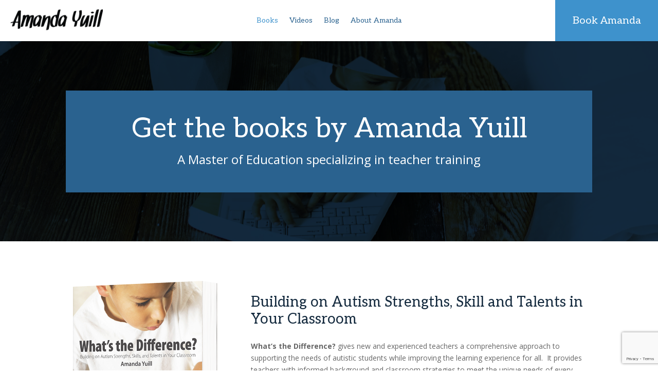

--- FILE ---
content_type: text/html; charset=utf-8
request_url: https://www.google.com/recaptcha/api2/anchor?ar=1&k=6Lexdf8gAAAAAOBZ53_5nLuv0a1Dl0wOI2NwlyxK&co=aHR0cHM6Ly9hbWFuZGF5dWlsbC5jb206NDQz&hl=en&v=PoyoqOPhxBO7pBk68S4YbpHZ&size=invisible&anchor-ms=20000&execute-ms=30000&cb=8jxlvaox42sh
body_size: 48700
content:
<!DOCTYPE HTML><html dir="ltr" lang="en"><head><meta http-equiv="Content-Type" content="text/html; charset=UTF-8">
<meta http-equiv="X-UA-Compatible" content="IE=edge">
<title>reCAPTCHA</title>
<style type="text/css">
/* cyrillic-ext */
@font-face {
  font-family: 'Roboto';
  font-style: normal;
  font-weight: 400;
  font-stretch: 100%;
  src: url(//fonts.gstatic.com/s/roboto/v48/KFO7CnqEu92Fr1ME7kSn66aGLdTylUAMa3GUBHMdazTgWw.woff2) format('woff2');
  unicode-range: U+0460-052F, U+1C80-1C8A, U+20B4, U+2DE0-2DFF, U+A640-A69F, U+FE2E-FE2F;
}
/* cyrillic */
@font-face {
  font-family: 'Roboto';
  font-style: normal;
  font-weight: 400;
  font-stretch: 100%;
  src: url(//fonts.gstatic.com/s/roboto/v48/KFO7CnqEu92Fr1ME7kSn66aGLdTylUAMa3iUBHMdazTgWw.woff2) format('woff2');
  unicode-range: U+0301, U+0400-045F, U+0490-0491, U+04B0-04B1, U+2116;
}
/* greek-ext */
@font-face {
  font-family: 'Roboto';
  font-style: normal;
  font-weight: 400;
  font-stretch: 100%;
  src: url(//fonts.gstatic.com/s/roboto/v48/KFO7CnqEu92Fr1ME7kSn66aGLdTylUAMa3CUBHMdazTgWw.woff2) format('woff2');
  unicode-range: U+1F00-1FFF;
}
/* greek */
@font-face {
  font-family: 'Roboto';
  font-style: normal;
  font-weight: 400;
  font-stretch: 100%;
  src: url(//fonts.gstatic.com/s/roboto/v48/KFO7CnqEu92Fr1ME7kSn66aGLdTylUAMa3-UBHMdazTgWw.woff2) format('woff2');
  unicode-range: U+0370-0377, U+037A-037F, U+0384-038A, U+038C, U+038E-03A1, U+03A3-03FF;
}
/* math */
@font-face {
  font-family: 'Roboto';
  font-style: normal;
  font-weight: 400;
  font-stretch: 100%;
  src: url(//fonts.gstatic.com/s/roboto/v48/KFO7CnqEu92Fr1ME7kSn66aGLdTylUAMawCUBHMdazTgWw.woff2) format('woff2');
  unicode-range: U+0302-0303, U+0305, U+0307-0308, U+0310, U+0312, U+0315, U+031A, U+0326-0327, U+032C, U+032F-0330, U+0332-0333, U+0338, U+033A, U+0346, U+034D, U+0391-03A1, U+03A3-03A9, U+03B1-03C9, U+03D1, U+03D5-03D6, U+03F0-03F1, U+03F4-03F5, U+2016-2017, U+2034-2038, U+203C, U+2040, U+2043, U+2047, U+2050, U+2057, U+205F, U+2070-2071, U+2074-208E, U+2090-209C, U+20D0-20DC, U+20E1, U+20E5-20EF, U+2100-2112, U+2114-2115, U+2117-2121, U+2123-214F, U+2190, U+2192, U+2194-21AE, U+21B0-21E5, U+21F1-21F2, U+21F4-2211, U+2213-2214, U+2216-22FF, U+2308-230B, U+2310, U+2319, U+231C-2321, U+2336-237A, U+237C, U+2395, U+239B-23B7, U+23D0, U+23DC-23E1, U+2474-2475, U+25AF, U+25B3, U+25B7, U+25BD, U+25C1, U+25CA, U+25CC, U+25FB, U+266D-266F, U+27C0-27FF, U+2900-2AFF, U+2B0E-2B11, U+2B30-2B4C, U+2BFE, U+3030, U+FF5B, U+FF5D, U+1D400-1D7FF, U+1EE00-1EEFF;
}
/* symbols */
@font-face {
  font-family: 'Roboto';
  font-style: normal;
  font-weight: 400;
  font-stretch: 100%;
  src: url(//fonts.gstatic.com/s/roboto/v48/KFO7CnqEu92Fr1ME7kSn66aGLdTylUAMaxKUBHMdazTgWw.woff2) format('woff2');
  unicode-range: U+0001-000C, U+000E-001F, U+007F-009F, U+20DD-20E0, U+20E2-20E4, U+2150-218F, U+2190, U+2192, U+2194-2199, U+21AF, U+21E6-21F0, U+21F3, U+2218-2219, U+2299, U+22C4-22C6, U+2300-243F, U+2440-244A, U+2460-24FF, U+25A0-27BF, U+2800-28FF, U+2921-2922, U+2981, U+29BF, U+29EB, U+2B00-2BFF, U+4DC0-4DFF, U+FFF9-FFFB, U+10140-1018E, U+10190-1019C, U+101A0, U+101D0-101FD, U+102E0-102FB, U+10E60-10E7E, U+1D2C0-1D2D3, U+1D2E0-1D37F, U+1F000-1F0FF, U+1F100-1F1AD, U+1F1E6-1F1FF, U+1F30D-1F30F, U+1F315, U+1F31C, U+1F31E, U+1F320-1F32C, U+1F336, U+1F378, U+1F37D, U+1F382, U+1F393-1F39F, U+1F3A7-1F3A8, U+1F3AC-1F3AF, U+1F3C2, U+1F3C4-1F3C6, U+1F3CA-1F3CE, U+1F3D4-1F3E0, U+1F3ED, U+1F3F1-1F3F3, U+1F3F5-1F3F7, U+1F408, U+1F415, U+1F41F, U+1F426, U+1F43F, U+1F441-1F442, U+1F444, U+1F446-1F449, U+1F44C-1F44E, U+1F453, U+1F46A, U+1F47D, U+1F4A3, U+1F4B0, U+1F4B3, U+1F4B9, U+1F4BB, U+1F4BF, U+1F4C8-1F4CB, U+1F4D6, U+1F4DA, U+1F4DF, U+1F4E3-1F4E6, U+1F4EA-1F4ED, U+1F4F7, U+1F4F9-1F4FB, U+1F4FD-1F4FE, U+1F503, U+1F507-1F50B, U+1F50D, U+1F512-1F513, U+1F53E-1F54A, U+1F54F-1F5FA, U+1F610, U+1F650-1F67F, U+1F687, U+1F68D, U+1F691, U+1F694, U+1F698, U+1F6AD, U+1F6B2, U+1F6B9-1F6BA, U+1F6BC, U+1F6C6-1F6CF, U+1F6D3-1F6D7, U+1F6E0-1F6EA, U+1F6F0-1F6F3, U+1F6F7-1F6FC, U+1F700-1F7FF, U+1F800-1F80B, U+1F810-1F847, U+1F850-1F859, U+1F860-1F887, U+1F890-1F8AD, U+1F8B0-1F8BB, U+1F8C0-1F8C1, U+1F900-1F90B, U+1F93B, U+1F946, U+1F984, U+1F996, U+1F9E9, U+1FA00-1FA6F, U+1FA70-1FA7C, U+1FA80-1FA89, U+1FA8F-1FAC6, U+1FACE-1FADC, U+1FADF-1FAE9, U+1FAF0-1FAF8, U+1FB00-1FBFF;
}
/* vietnamese */
@font-face {
  font-family: 'Roboto';
  font-style: normal;
  font-weight: 400;
  font-stretch: 100%;
  src: url(//fonts.gstatic.com/s/roboto/v48/KFO7CnqEu92Fr1ME7kSn66aGLdTylUAMa3OUBHMdazTgWw.woff2) format('woff2');
  unicode-range: U+0102-0103, U+0110-0111, U+0128-0129, U+0168-0169, U+01A0-01A1, U+01AF-01B0, U+0300-0301, U+0303-0304, U+0308-0309, U+0323, U+0329, U+1EA0-1EF9, U+20AB;
}
/* latin-ext */
@font-face {
  font-family: 'Roboto';
  font-style: normal;
  font-weight: 400;
  font-stretch: 100%;
  src: url(//fonts.gstatic.com/s/roboto/v48/KFO7CnqEu92Fr1ME7kSn66aGLdTylUAMa3KUBHMdazTgWw.woff2) format('woff2');
  unicode-range: U+0100-02BA, U+02BD-02C5, U+02C7-02CC, U+02CE-02D7, U+02DD-02FF, U+0304, U+0308, U+0329, U+1D00-1DBF, U+1E00-1E9F, U+1EF2-1EFF, U+2020, U+20A0-20AB, U+20AD-20C0, U+2113, U+2C60-2C7F, U+A720-A7FF;
}
/* latin */
@font-face {
  font-family: 'Roboto';
  font-style: normal;
  font-weight: 400;
  font-stretch: 100%;
  src: url(//fonts.gstatic.com/s/roboto/v48/KFO7CnqEu92Fr1ME7kSn66aGLdTylUAMa3yUBHMdazQ.woff2) format('woff2');
  unicode-range: U+0000-00FF, U+0131, U+0152-0153, U+02BB-02BC, U+02C6, U+02DA, U+02DC, U+0304, U+0308, U+0329, U+2000-206F, U+20AC, U+2122, U+2191, U+2193, U+2212, U+2215, U+FEFF, U+FFFD;
}
/* cyrillic-ext */
@font-face {
  font-family: 'Roboto';
  font-style: normal;
  font-weight: 500;
  font-stretch: 100%;
  src: url(//fonts.gstatic.com/s/roboto/v48/KFO7CnqEu92Fr1ME7kSn66aGLdTylUAMa3GUBHMdazTgWw.woff2) format('woff2');
  unicode-range: U+0460-052F, U+1C80-1C8A, U+20B4, U+2DE0-2DFF, U+A640-A69F, U+FE2E-FE2F;
}
/* cyrillic */
@font-face {
  font-family: 'Roboto';
  font-style: normal;
  font-weight: 500;
  font-stretch: 100%;
  src: url(//fonts.gstatic.com/s/roboto/v48/KFO7CnqEu92Fr1ME7kSn66aGLdTylUAMa3iUBHMdazTgWw.woff2) format('woff2');
  unicode-range: U+0301, U+0400-045F, U+0490-0491, U+04B0-04B1, U+2116;
}
/* greek-ext */
@font-face {
  font-family: 'Roboto';
  font-style: normal;
  font-weight: 500;
  font-stretch: 100%;
  src: url(//fonts.gstatic.com/s/roboto/v48/KFO7CnqEu92Fr1ME7kSn66aGLdTylUAMa3CUBHMdazTgWw.woff2) format('woff2');
  unicode-range: U+1F00-1FFF;
}
/* greek */
@font-face {
  font-family: 'Roboto';
  font-style: normal;
  font-weight: 500;
  font-stretch: 100%;
  src: url(//fonts.gstatic.com/s/roboto/v48/KFO7CnqEu92Fr1ME7kSn66aGLdTylUAMa3-UBHMdazTgWw.woff2) format('woff2');
  unicode-range: U+0370-0377, U+037A-037F, U+0384-038A, U+038C, U+038E-03A1, U+03A3-03FF;
}
/* math */
@font-face {
  font-family: 'Roboto';
  font-style: normal;
  font-weight: 500;
  font-stretch: 100%;
  src: url(//fonts.gstatic.com/s/roboto/v48/KFO7CnqEu92Fr1ME7kSn66aGLdTylUAMawCUBHMdazTgWw.woff2) format('woff2');
  unicode-range: U+0302-0303, U+0305, U+0307-0308, U+0310, U+0312, U+0315, U+031A, U+0326-0327, U+032C, U+032F-0330, U+0332-0333, U+0338, U+033A, U+0346, U+034D, U+0391-03A1, U+03A3-03A9, U+03B1-03C9, U+03D1, U+03D5-03D6, U+03F0-03F1, U+03F4-03F5, U+2016-2017, U+2034-2038, U+203C, U+2040, U+2043, U+2047, U+2050, U+2057, U+205F, U+2070-2071, U+2074-208E, U+2090-209C, U+20D0-20DC, U+20E1, U+20E5-20EF, U+2100-2112, U+2114-2115, U+2117-2121, U+2123-214F, U+2190, U+2192, U+2194-21AE, U+21B0-21E5, U+21F1-21F2, U+21F4-2211, U+2213-2214, U+2216-22FF, U+2308-230B, U+2310, U+2319, U+231C-2321, U+2336-237A, U+237C, U+2395, U+239B-23B7, U+23D0, U+23DC-23E1, U+2474-2475, U+25AF, U+25B3, U+25B7, U+25BD, U+25C1, U+25CA, U+25CC, U+25FB, U+266D-266F, U+27C0-27FF, U+2900-2AFF, U+2B0E-2B11, U+2B30-2B4C, U+2BFE, U+3030, U+FF5B, U+FF5D, U+1D400-1D7FF, U+1EE00-1EEFF;
}
/* symbols */
@font-face {
  font-family: 'Roboto';
  font-style: normal;
  font-weight: 500;
  font-stretch: 100%;
  src: url(//fonts.gstatic.com/s/roboto/v48/KFO7CnqEu92Fr1ME7kSn66aGLdTylUAMaxKUBHMdazTgWw.woff2) format('woff2');
  unicode-range: U+0001-000C, U+000E-001F, U+007F-009F, U+20DD-20E0, U+20E2-20E4, U+2150-218F, U+2190, U+2192, U+2194-2199, U+21AF, U+21E6-21F0, U+21F3, U+2218-2219, U+2299, U+22C4-22C6, U+2300-243F, U+2440-244A, U+2460-24FF, U+25A0-27BF, U+2800-28FF, U+2921-2922, U+2981, U+29BF, U+29EB, U+2B00-2BFF, U+4DC0-4DFF, U+FFF9-FFFB, U+10140-1018E, U+10190-1019C, U+101A0, U+101D0-101FD, U+102E0-102FB, U+10E60-10E7E, U+1D2C0-1D2D3, U+1D2E0-1D37F, U+1F000-1F0FF, U+1F100-1F1AD, U+1F1E6-1F1FF, U+1F30D-1F30F, U+1F315, U+1F31C, U+1F31E, U+1F320-1F32C, U+1F336, U+1F378, U+1F37D, U+1F382, U+1F393-1F39F, U+1F3A7-1F3A8, U+1F3AC-1F3AF, U+1F3C2, U+1F3C4-1F3C6, U+1F3CA-1F3CE, U+1F3D4-1F3E0, U+1F3ED, U+1F3F1-1F3F3, U+1F3F5-1F3F7, U+1F408, U+1F415, U+1F41F, U+1F426, U+1F43F, U+1F441-1F442, U+1F444, U+1F446-1F449, U+1F44C-1F44E, U+1F453, U+1F46A, U+1F47D, U+1F4A3, U+1F4B0, U+1F4B3, U+1F4B9, U+1F4BB, U+1F4BF, U+1F4C8-1F4CB, U+1F4D6, U+1F4DA, U+1F4DF, U+1F4E3-1F4E6, U+1F4EA-1F4ED, U+1F4F7, U+1F4F9-1F4FB, U+1F4FD-1F4FE, U+1F503, U+1F507-1F50B, U+1F50D, U+1F512-1F513, U+1F53E-1F54A, U+1F54F-1F5FA, U+1F610, U+1F650-1F67F, U+1F687, U+1F68D, U+1F691, U+1F694, U+1F698, U+1F6AD, U+1F6B2, U+1F6B9-1F6BA, U+1F6BC, U+1F6C6-1F6CF, U+1F6D3-1F6D7, U+1F6E0-1F6EA, U+1F6F0-1F6F3, U+1F6F7-1F6FC, U+1F700-1F7FF, U+1F800-1F80B, U+1F810-1F847, U+1F850-1F859, U+1F860-1F887, U+1F890-1F8AD, U+1F8B0-1F8BB, U+1F8C0-1F8C1, U+1F900-1F90B, U+1F93B, U+1F946, U+1F984, U+1F996, U+1F9E9, U+1FA00-1FA6F, U+1FA70-1FA7C, U+1FA80-1FA89, U+1FA8F-1FAC6, U+1FACE-1FADC, U+1FADF-1FAE9, U+1FAF0-1FAF8, U+1FB00-1FBFF;
}
/* vietnamese */
@font-face {
  font-family: 'Roboto';
  font-style: normal;
  font-weight: 500;
  font-stretch: 100%;
  src: url(//fonts.gstatic.com/s/roboto/v48/KFO7CnqEu92Fr1ME7kSn66aGLdTylUAMa3OUBHMdazTgWw.woff2) format('woff2');
  unicode-range: U+0102-0103, U+0110-0111, U+0128-0129, U+0168-0169, U+01A0-01A1, U+01AF-01B0, U+0300-0301, U+0303-0304, U+0308-0309, U+0323, U+0329, U+1EA0-1EF9, U+20AB;
}
/* latin-ext */
@font-face {
  font-family: 'Roboto';
  font-style: normal;
  font-weight: 500;
  font-stretch: 100%;
  src: url(//fonts.gstatic.com/s/roboto/v48/KFO7CnqEu92Fr1ME7kSn66aGLdTylUAMa3KUBHMdazTgWw.woff2) format('woff2');
  unicode-range: U+0100-02BA, U+02BD-02C5, U+02C7-02CC, U+02CE-02D7, U+02DD-02FF, U+0304, U+0308, U+0329, U+1D00-1DBF, U+1E00-1E9F, U+1EF2-1EFF, U+2020, U+20A0-20AB, U+20AD-20C0, U+2113, U+2C60-2C7F, U+A720-A7FF;
}
/* latin */
@font-face {
  font-family: 'Roboto';
  font-style: normal;
  font-weight: 500;
  font-stretch: 100%;
  src: url(//fonts.gstatic.com/s/roboto/v48/KFO7CnqEu92Fr1ME7kSn66aGLdTylUAMa3yUBHMdazQ.woff2) format('woff2');
  unicode-range: U+0000-00FF, U+0131, U+0152-0153, U+02BB-02BC, U+02C6, U+02DA, U+02DC, U+0304, U+0308, U+0329, U+2000-206F, U+20AC, U+2122, U+2191, U+2193, U+2212, U+2215, U+FEFF, U+FFFD;
}
/* cyrillic-ext */
@font-face {
  font-family: 'Roboto';
  font-style: normal;
  font-weight: 900;
  font-stretch: 100%;
  src: url(//fonts.gstatic.com/s/roboto/v48/KFO7CnqEu92Fr1ME7kSn66aGLdTylUAMa3GUBHMdazTgWw.woff2) format('woff2');
  unicode-range: U+0460-052F, U+1C80-1C8A, U+20B4, U+2DE0-2DFF, U+A640-A69F, U+FE2E-FE2F;
}
/* cyrillic */
@font-face {
  font-family: 'Roboto';
  font-style: normal;
  font-weight: 900;
  font-stretch: 100%;
  src: url(//fonts.gstatic.com/s/roboto/v48/KFO7CnqEu92Fr1ME7kSn66aGLdTylUAMa3iUBHMdazTgWw.woff2) format('woff2');
  unicode-range: U+0301, U+0400-045F, U+0490-0491, U+04B0-04B1, U+2116;
}
/* greek-ext */
@font-face {
  font-family: 'Roboto';
  font-style: normal;
  font-weight: 900;
  font-stretch: 100%;
  src: url(//fonts.gstatic.com/s/roboto/v48/KFO7CnqEu92Fr1ME7kSn66aGLdTylUAMa3CUBHMdazTgWw.woff2) format('woff2');
  unicode-range: U+1F00-1FFF;
}
/* greek */
@font-face {
  font-family: 'Roboto';
  font-style: normal;
  font-weight: 900;
  font-stretch: 100%;
  src: url(//fonts.gstatic.com/s/roboto/v48/KFO7CnqEu92Fr1ME7kSn66aGLdTylUAMa3-UBHMdazTgWw.woff2) format('woff2');
  unicode-range: U+0370-0377, U+037A-037F, U+0384-038A, U+038C, U+038E-03A1, U+03A3-03FF;
}
/* math */
@font-face {
  font-family: 'Roboto';
  font-style: normal;
  font-weight: 900;
  font-stretch: 100%;
  src: url(//fonts.gstatic.com/s/roboto/v48/KFO7CnqEu92Fr1ME7kSn66aGLdTylUAMawCUBHMdazTgWw.woff2) format('woff2');
  unicode-range: U+0302-0303, U+0305, U+0307-0308, U+0310, U+0312, U+0315, U+031A, U+0326-0327, U+032C, U+032F-0330, U+0332-0333, U+0338, U+033A, U+0346, U+034D, U+0391-03A1, U+03A3-03A9, U+03B1-03C9, U+03D1, U+03D5-03D6, U+03F0-03F1, U+03F4-03F5, U+2016-2017, U+2034-2038, U+203C, U+2040, U+2043, U+2047, U+2050, U+2057, U+205F, U+2070-2071, U+2074-208E, U+2090-209C, U+20D0-20DC, U+20E1, U+20E5-20EF, U+2100-2112, U+2114-2115, U+2117-2121, U+2123-214F, U+2190, U+2192, U+2194-21AE, U+21B0-21E5, U+21F1-21F2, U+21F4-2211, U+2213-2214, U+2216-22FF, U+2308-230B, U+2310, U+2319, U+231C-2321, U+2336-237A, U+237C, U+2395, U+239B-23B7, U+23D0, U+23DC-23E1, U+2474-2475, U+25AF, U+25B3, U+25B7, U+25BD, U+25C1, U+25CA, U+25CC, U+25FB, U+266D-266F, U+27C0-27FF, U+2900-2AFF, U+2B0E-2B11, U+2B30-2B4C, U+2BFE, U+3030, U+FF5B, U+FF5D, U+1D400-1D7FF, U+1EE00-1EEFF;
}
/* symbols */
@font-face {
  font-family: 'Roboto';
  font-style: normal;
  font-weight: 900;
  font-stretch: 100%;
  src: url(//fonts.gstatic.com/s/roboto/v48/KFO7CnqEu92Fr1ME7kSn66aGLdTylUAMaxKUBHMdazTgWw.woff2) format('woff2');
  unicode-range: U+0001-000C, U+000E-001F, U+007F-009F, U+20DD-20E0, U+20E2-20E4, U+2150-218F, U+2190, U+2192, U+2194-2199, U+21AF, U+21E6-21F0, U+21F3, U+2218-2219, U+2299, U+22C4-22C6, U+2300-243F, U+2440-244A, U+2460-24FF, U+25A0-27BF, U+2800-28FF, U+2921-2922, U+2981, U+29BF, U+29EB, U+2B00-2BFF, U+4DC0-4DFF, U+FFF9-FFFB, U+10140-1018E, U+10190-1019C, U+101A0, U+101D0-101FD, U+102E0-102FB, U+10E60-10E7E, U+1D2C0-1D2D3, U+1D2E0-1D37F, U+1F000-1F0FF, U+1F100-1F1AD, U+1F1E6-1F1FF, U+1F30D-1F30F, U+1F315, U+1F31C, U+1F31E, U+1F320-1F32C, U+1F336, U+1F378, U+1F37D, U+1F382, U+1F393-1F39F, U+1F3A7-1F3A8, U+1F3AC-1F3AF, U+1F3C2, U+1F3C4-1F3C6, U+1F3CA-1F3CE, U+1F3D4-1F3E0, U+1F3ED, U+1F3F1-1F3F3, U+1F3F5-1F3F7, U+1F408, U+1F415, U+1F41F, U+1F426, U+1F43F, U+1F441-1F442, U+1F444, U+1F446-1F449, U+1F44C-1F44E, U+1F453, U+1F46A, U+1F47D, U+1F4A3, U+1F4B0, U+1F4B3, U+1F4B9, U+1F4BB, U+1F4BF, U+1F4C8-1F4CB, U+1F4D6, U+1F4DA, U+1F4DF, U+1F4E3-1F4E6, U+1F4EA-1F4ED, U+1F4F7, U+1F4F9-1F4FB, U+1F4FD-1F4FE, U+1F503, U+1F507-1F50B, U+1F50D, U+1F512-1F513, U+1F53E-1F54A, U+1F54F-1F5FA, U+1F610, U+1F650-1F67F, U+1F687, U+1F68D, U+1F691, U+1F694, U+1F698, U+1F6AD, U+1F6B2, U+1F6B9-1F6BA, U+1F6BC, U+1F6C6-1F6CF, U+1F6D3-1F6D7, U+1F6E0-1F6EA, U+1F6F0-1F6F3, U+1F6F7-1F6FC, U+1F700-1F7FF, U+1F800-1F80B, U+1F810-1F847, U+1F850-1F859, U+1F860-1F887, U+1F890-1F8AD, U+1F8B0-1F8BB, U+1F8C0-1F8C1, U+1F900-1F90B, U+1F93B, U+1F946, U+1F984, U+1F996, U+1F9E9, U+1FA00-1FA6F, U+1FA70-1FA7C, U+1FA80-1FA89, U+1FA8F-1FAC6, U+1FACE-1FADC, U+1FADF-1FAE9, U+1FAF0-1FAF8, U+1FB00-1FBFF;
}
/* vietnamese */
@font-face {
  font-family: 'Roboto';
  font-style: normal;
  font-weight: 900;
  font-stretch: 100%;
  src: url(//fonts.gstatic.com/s/roboto/v48/KFO7CnqEu92Fr1ME7kSn66aGLdTylUAMa3OUBHMdazTgWw.woff2) format('woff2');
  unicode-range: U+0102-0103, U+0110-0111, U+0128-0129, U+0168-0169, U+01A0-01A1, U+01AF-01B0, U+0300-0301, U+0303-0304, U+0308-0309, U+0323, U+0329, U+1EA0-1EF9, U+20AB;
}
/* latin-ext */
@font-face {
  font-family: 'Roboto';
  font-style: normal;
  font-weight: 900;
  font-stretch: 100%;
  src: url(//fonts.gstatic.com/s/roboto/v48/KFO7CnqEu92Fr1ME7kSn66aGLdTylUAMa3KUBHMdazTgWw.woff2) format('woff2');
  unicode-range: U+0100-02BA, U+02BD-02C5, U+02C7-02CC, U+02CE-02D7, U+02DD-02FF, U+0304, U+0308, U+0329, U+1D00-1DBF, U+1E00-1E9F, U+1EF2-1EFF, U+2020, U+20A0-20AB, U+20AD-20C0, U+2113, U+2C60-2C7F, U+A720-A7FF;
}
/* latin */
@font-face {
  font-family: 'Roboto';
  font-style: normal;
  font-weight: 900;
  font-stretch: 100%;
  src: url(//fonts.gstatic.com/s/roboto/v48/KFO7CnqEu92Fr1ME7kSn66aGLdTylUAMa3yUBHMdazQ.woff2) format('woff2');
  unicode-range: U+0000-00FF, U+0131, U+0152-0153, U+02BB-02BC, U+02C6, U+02DA, U+02DC, U+0304, U+0308, U+0329, U+2000-206F, U+20AC, U+2122, U+2191, U+2193, U+2212, U+2215, U+FEFF, U+FFFD;
}

</style>
<link rel="stylesheet" type="text/css" href="https://www.gstatic.com/recaptcha/releases/PoyoqOPhxBO7pBk68S4YbpHZ/styles__ltr.css">
<script nonce="5tJd_R0PPFiJaSGZLnDfoA" type="text/javascript">window['__recaptcha_api'] = 'https://www.google.com/recaptcha/api2/';</script>
<script type="text/javascript" src="https://www.gstatic.com/recaptcha/releases/PoyoqOPhxBO7pBk68S4YbpHZ/recaptcha__en.js" nonce="5tJd_R0PPFiJaSGZLnDfoA">
      
    </script></head>
<body><div id="rc-anchor-alert" class="rc-anchor-alert"></div>
<input type="hidden" id="recaptcha-token" value="[base64]">
<script type="text/javascript" nonce="5tJd_R0PPFiJaSGZLnDfoA">
      recaptcha.anchor.Main.init("[\x22ainput\x22,[\x22bgdata\x22,\x22\x22,\[base64]/[base64]/MjU1Ong/[base64]/[base64]/[base64]/[base64]/[base64]/[base64]/[base64]/[base64]/[base64]/[base64]/[base64]/[base64]/[base64]/[base64]/[base64]\\u003d\x22,\[base64]\\u003d\\u003d\x22,\x22wq/DgXLDnVbDoD/DmcKxLHPDpTDCjzTDuxZbwq14wrxCwqDDmAIjwrjCsUBBw6vDtS3Ct1fClCTDqsKCw4wKw4zDssKHHzjCvnrDpyNaAlzDpsOBwrjCncO+B8KNw4w5wobDiRs5w4HCtEldfMKGw4zChsK6FMKqwowuwozDt8OLWMKVwonCoi/[base64]/Diw/[base64]/DjsKaAVQGw6REw65fYcOveRLDhcKZejXDpsOhE3DClz3DjMKvCMOpZkQHwqzCnlo6w4gAwqEQwrLCpjLDlMKSBMK/w4kuSiIfIcOlW8KlHGrCtHBDw60EbF5Xw6zCucKOYEDCrlDCqcKAD3DDusOtZil8A8KSw6rCgiRTw73DqsKbw47Ch2s1W8ObYQ0TUCkZw7IjbUZTUsK8w59GMlx+XHfDscK9w7/CoMKMw7t0RxY+woDCrDTChhXDisOFwrw3KcORAXpRw7lAMMK1woY+FsOAw7k+wr3DmmjCgsOWIsO2T8KXL8KMYcKTeMOGwqw+OybDk3rDlBYSwpZXwqYnLXE6DMKLNcOfCcOAS8OYdsOGwovCtU/Ct8KbwqMMXMOXHsKLwpAAOsKLSsO8wpnDqRMdwqUAQRvDp8KQacObAsO9wqB/w4XCt8O1Gwhed8KoF8ObdsKpLBB0O8Kxw7bCjzbDsMO8wrt1EcKhNX0kdMOGwp7CnMO2QsOzw6EBB8O+w5wccHzDoVLDmsOzwrhxTMKJw4MrHyRPwroxL8OeBcOmw44rfcK4Ew4Rwp/ChcKWwqR6w7zDgcKqCEbCgjfCnEEoCMK3w48swq3Cm30UeE8ZDk55wqsXIG58AsObFX8mHEfCmsK9F8KEwrXDqcOcw7PCjzAOGsKgwqTDsytfM8OOw5V3LHfDihViTFgcw4/DusONwpTDkRPDvwZ4IsKlQEkAwqzDhWJJwpTDpSbCrHlGwoHCrTAgORbDkExLwpvDrUrCn8K8wrZ/VsKHwrhcOj7DkQrDlXdvBcKKw7kbccOSLjc4PABIES/CtWdENMO8OMOfwpQgK0QhwrUZwqLCmXYGWcOFdsO3SgfDmxl4YsOzw77CssObH8OGw79uw6bDgw00MEUlV8OeE3TCgcOIw6wZN8Kjwq0ZC3gmw4HDncOhwqrDmcKYPMKEw6wHCMKOwonDgxXCo8OYC8K/w74Fw6nDpBMJSzzCqMK1GFJdAcO3CjZXJ0rDljHDncOpw6vDgzI+FhEVMQ/CvsONcMKeOGQtwo84AsO3w5xGMcOJKsOEwrNENFdCwr/[base64]/Cqm46bWIFa1wyA1MXMBTDlxcIW8KPwrpVw7LDpMOHDsOlw4oew6ZlLkXCkMOfwrp0Gg/DoAFQwpjDo8KrFcOYw45XNMKPwovDkMO/[base64]/Cg0PDnynDqDY3egvDv8OmwpUpDsKfw7xwDsOhb8Okw5YUX0DClgLCuWHDh0jDhMOzPSXDpAYxw43DphzCrcO3LFR7w7rCl8OJw4Utw4BYBFB1WiRdBcK5w5ptwqk9w6XDuwJKw6Arw6RPwr4/wrXCjcKxC8OJM2JmLcKNwqB9G8Oow47CiMKjw7VSDsOAw59PAndwasONXGzCqcK1woNLw5R2w43Di8ORLMK4YGPDn8OrwpgyFMORSQRAGcKRZlcPJkJOSsKcTnzCoRHDgyVUFBrCj3gvwq5bwqM0w7LCn8KEwqnCr8KIS8K2EFPDmX/DsiUqB8KGcMO1SWs6w63Dogp2f8KPw7VFwoE0woNtwrMRw53DvcOeM8KpS8KnfDEawqtnw48Sw7rDkSt/F27DhAVpOlccw5RMCzkJwqNVRyzDkMKNKgU+DmAbw5TCoDZuUcKLw60Iw7rCtsOfHRRKwpXDqjxVw5UZAkjCvG9rEsOnw71owqDCnMOSTcO8PQLDoG9QwqjCtMKZT0dGw5/CrkMWw5bCvHfDssK4wqw8C8KkwoROYMOGDB/CsDVWwrYTwqZKwoDDkQTDjsKFe17DrwvDqgrDlBbDn1hKwoRmWXzCmD/[base64]/CncOfw4oEw5LCl8OpJAPDo2Zyw5obCMKdOWDCuComRzfDpsKAWw97w7gyw4UiwpAPwpdiQ8KrCsKcw48cwpF5UcKhb8O+wrk+w5fDgnxVwqxSwr/DmcKXwrrCukxmworChcO/[base64]/wplgVcOdQVvCj8OoeWFaLsO/[base64]/DjMKlBcOHOhokwoZ3w4ZGw7/Ds8KZw65MFsO5MWM7M8OOw5ERw7M/TC5aw5MdcsO7w58twr7ClcKww446woLCqMONYcOWbMKUXMK5w57Dr8KGw6M2Rw8rTWAhCsKEw7jDs8KmwrDChcOywohIw6g4amctYmnCtxkjwpgJAcK2w4LCgQ3DjcOHVQPChMO0wpPCl8Khf8Ozw6LDo8O3w6vCr07CjTwXwoLCk8O0wp48w7wvw6/ChsKyw7YYaMK+P8O+Q8Ojw4PDo31ZZhsnwrTCqiUDw4HCq8OYw4Q/K8Onw4QOw5bCvMOvw4VUwqgcawpdAMOUw5pZwpM4YFfDtsOeewIww60eNkjCjcKbw41KZcOcwqzDlXEbwphXw7PClG/Cq2Z/w6TDrQY+KhhyR1wzQsKBwoAywpkJccOfwoAOw5hqUg3DgcKmw7dhw75dC8O5w63CgyYpwpvDpHrDpg1gPFUZw4siY8KPJsKWw5Vaw7ECbcKRw6vCrEXCoiDCsMORw6LCucOjal/DvgTCkQ5KwokXw4BGFAocwq7DuMKzNXFuX8Oow6R3aiMmwpp2BAzCr0R1YcOFwoUNwqZAO8OEWsKoFD85w5TCkSwPDAUZbMOlw4E/WcKfw77ClHQLwozChsO5w7J3w6pqw4zCr8K6wqLDjcO3TX3CpsOJw5Rrw6BfwoZEw7IAccKKNsO3wogLwpI+Ai/DnVHCkMK/FcONYRAuwo46WMKcTDnCrB0NZsObfcO3XsKBesOUwpjDusOcw6LDkMKkOsKNaMOLw4/CsXc9wqnDlhbDqMKwEmfCqXw+HsKidMOHwrnCpwQqSMKwMsOHwrh/[base64]/wq4Aw7YGDwt6AAgubUxMwp1Fwr3CuMOBwq3DognCicK+w6/DviZGw5x0w6FIw7/Drh7DgMKMw57CnMOvw4/[base64]/[base64]/[base64]/[base64]/N1LCpxPDm8OZw4JkwoUnA8KOwrHCpcKDwpgEw4ACw5gCwq8nwrt6B8KjHcKpF8KNY8K2w5doIsOie8KIwpDDkyPDj8ORJ1jDssO1woYjw5hFBBkPcTnDmzhFwpvCqcKRY2MUw5TChwvDsHpMLMKLWEp6WSECE8KPYVVKZ8OaMsO3Hl/ChcO5c2XDisKfwpJTd2HDp8K/wpDDtUjDqUvCpHdew5vCj8KqN8OnXsKieFjDpcOQYMOBwqTCnRLChS5FwrzCqMKrw4vChl7CnQfDhcOVKMKcBFVNNsKJw7vDpsKewoQHw6LDh8KhfsOHwq03w5xCSCHDrcKJw4cmFQM2wp56HQLCt2TCihvCmxt6wqcVXMKNwp/[base64]/wozClcK9dsKSw47CncKBAHwnEFNVMsOpZ3bDosKtCELCojcafMKow6vDg8Kfw74SSMK6KcOBwpMqw51gfDLCocOAw6jCrsKKQAsFw4UIw5/CqsKUdMKGCsOrasKdGcKbMiU3wrowQl04FBXCpUN7wozDhCZUw71vPhBPR8OAKMKJwpgvI8K+KCAgw7EJdsO2w6UJXsOww5thw6okIA7Dj8O5wrhdGcKjwrBTf8OVYxnChk/DoE/DhAbCpg/CvCJ/YsKmKcO/w5MnehAmBMOnwpTCiSVoRcK3w7o3M8KJF8KAw40JwpYLwpErw4XDg2HCo8OyRsKNSMO3HgHDjcKrwr92AWLDgi1dw4NWw6zDinEdw6QiQEsfckPCkDUoIcKRJsKQw4N1UcOHw7nCncOIwqgCES7CnsK2w7rDksOuWcKIQSBjNCkCwrkEwr0Bw7Rmwr7CuD/CpsKNw5EqwqR2KcOWLA/CkgxKwrjCoMO6wo/CgwTCjUcAXMKcUsKkGMOPR8KeLU/CrU0hZzEsWV3DiBl+wq/ClMKuacKpw7AoTsOEN8K5IcK2fHhmSRF7FwLCs08dwpFfw53DrGMob8Kzw5/DlsOfO8KRw4wRKG8NEcOPwqrCmAjDmAnCjcO0SWpVwpw/wrNFWcKwfBrCmMOww5PDgjLCg3wnw5LDiGDClhfCoT9nwonDncOew7g+w48DQ8KyFnvDqMKYIMOvw47DshM9w5zCvcKHHGo5BcOTZ205QcKefXPDmsOOw4LDsnkTBiokwpnCiMKYw6QzwpbChFPDt3Z+w7PCpTldwrUGVTgqcU3Dk8K/w4jCpMKJw703PHbCgg1rwrp0JMKga8KdwrLCnhkLcR/CmmHDtXEYw6cvw5PDgCtlV2t0HcKxw79cw6B5wq4Ww5XCuRzCuhbCoMK6wqvDqkMlNMOOwprDuxN7dMOIw6bDoMKwwq7DrjjCmWdmC8O+IcKkE8Kzw7XDqcKPDgEowprCj8Ome2hwacKeIg7CnmcLwp15XlY2ZcOsaR/DoEPCl8OYE8OaQyvClVw1TMKPfcKLw6HCu1hvXcOxwp3CrMO6w5zDvCAJwrhAbMKLw7YoXWzDnzMOAnBcwp0/woofOsOfNGEBZsK7c1LDrwsQTMOjw5Z2w5bCssOnaMKuw6LDvMKiwrY3PRjCp8OYwoDCg3vCsFQ6wpEww4tQw7TDjn/Ci8O8EcKbwrEEMMOoVsO5wotmHsKBw6ZBw7jCj8K+w5TConPCkl5ZLcOxwroafgnCrMKrG8K2BMODT2wyLlbChcO2fBQWT8KIY8Olw4IsE3/Dp3UVKiFywot9w488RMKgUsOGw63DiTLCh1hUBF7DoxrDjMKoAMKpOjlAw68ZT2LCrFZhw5oow7/DqsOrLG7DrRLDt8OeWcOPd8O4w65qacOWJ8OyRG/DqnRoDcOEw4zCoCAXwpbDpMOyfMKeaMKuJ31cw5F5w4Nyw44OIyEnVknCoQjCksOpAAM6w4jCrcOAwoXCnQx6w50qwq/[base64]/wrpawowiw4B4QjHCjwzDg1QAbMKTXsKoZsKkw7vDuAh4w7pPSzzCtzY5w4cmIgzDq8KHwqDDg8ODwqLDjSYew7/[base64]/CsGjDkG0zDSzDj8OOwrxQH8OPExbCg8OgCX92wrvDucKYwoPDqU3DpS15w68od8K9GcKIYzkPwqfCjy7DgcOHAlTDtGFjwprDusKswqAMPsOEVXnCi8KoZU3CrC1IfsO/[base64]/wp/DrjvCp8KJwpQzKDHDgitjwq4DB8OGw7lbwpdvNRHDrsODD8KswrtdYWg6w7bCi8KUAzTCgcKnw7TDuVXDjsKCKkcTwotkw482RsOqwoIGUkfCj0VOw5kMbcOCV0zCuTPClj/CqnJkGsOtE8KFS8K2PMOeMsKCw6gnOShtHSHDuMOSSA7DoMOAw7TDnxLDh8OOw71hSC3DqHPCp39/woEoWMKhXsOowpV+SkYTHMKRwpxEf8Otcx3Djg/DnDceCz8SbMKXwqdeXcOuwr0Nwrg2w6DCsHMqwpt3RUDCksOresO4OizDhxVVKkDDm1fCpsOTDMOOHyBXbnXDgsK4wr7CtCrDhCM1wqjCrn/ClcKdw7DDlcO5GMODw6XDp8KnQhU6FMKbw6fDk05aw47DpGPDjcKxIV/DtmBsWWcVw4vCnn3CtcKTwp/DvFt3wocHw5R0wqgyaVrDjxPDo8KZw4/DqsOwYcKkRn1bYSnDjMOJHg3Dg14NwpzDsSpNw5gEQHFOZQFXwpPCn8KMHysnwqrCjGRkw5sPwobClsOCeC3Ds8K3wp3Ci13DrhZCw6/CuMOCD8KfwrnCgsOTw6hwwrd8C8OJLMKuIMO3wq/Cv8Kww5/DrRXCrg7DtMKuE8KDw4zCqMKJfsO5wr5ham3CnFHDokhZwpHCljxlwojDiMO5McOeW8OTMS3DlVnDjcO6EMO5w5JCw4TDt8OIwrjDiRZrKcOiIkLCmE3Ckl/Dm1vDpHQFwq4dHcKQw5XDhMKywpdtZlLCv2JGNFPDiMOcfsOYUnFYw7MoB8O5acOvwpfCnsO7Jg/DlsK9wqvDsCglwpHCisOENMOgXcOFOBzCq8O2S8OzUgQfw4szwrDCmcOZGMOENMOlwqDCvQPCpwwHw7TDvkbDtwVKwr/CpxIkwqVXGk01w7wdw4duDmbCgBTDpcK6w47ClTjCrMO7bcK2GGZDT8KAI8OZw6LDo0HCi8OUHcK7PSfCrcOlwoDDr8OrIR3Ck8OHd8KdwqIfwpXDt8ObwoPDv8OHURfCu1fCjsKbwqg0woTCl8OrAG8ADisVwq/[base64]/Cj33CiMOuBnjCplrDq8OpS8KvC8KEwoDCjHoLw40DwrsCI8KRwpJWwpDDv0rDiMKtClrCtwYuaMOtD1zDoBA+SENAGMKDwr3CnMK6w5ZiAQTCucKCamVCw44eFX/DuH7CkMKhHsK7WsKxasKXw5/[base64]/c3DCrT9AdcOKTUDDh8KHQMO3wr4yBlfDv8K0eXLCn8O5WHtAJMONMsObR8K+w53DvcKSw6Y1bsOiOcOmw74dHU/DncKsW3zCiy8WwqM8w7NIOCfCnE9SwqANTDPCrzvCj8OhwooUwqJXXcKnFsK5DMOwUsOzw6fDh8OFw7/ClEwYw70gBFFIYgtNXMK7HMKBdMKhBcO3dhhdwrNFwoLDt8K1FcOCVMOxwrF8DsOwwocrw6jCrsOkwptKw6EIwqnDnzkgRy/DgcOPd8KrwpvDnsK6G8KDVcOuB33DtsKbw5XCjCp0wpHDsMOtO8ObwokGB8Oxwo7CmwZGIX0Pwqp5b0DDnllMw53ClcKuwrA2woLDsMOswqHCt8KGMEzDl3DCtg/CmsK8w5R+NcKqcsKtw7RXYhXDmXDCr3Zrwo5xPGXCgsKkw4TCqDU9N35awoRdw70lwpdIZyzDhhvCpml1wpMjw6wEw7F/w67Dhl7DsMKIw6DDlsKFdzQ8w77DkCDDiMKPwqHCnzfCvQ8GU3kKw5PDtRHDlypgN8K2X8Oyw7I4GsOlw5LCrsKfFcOoCgVdGQAMSsKnc8K5wq1mE23CuMO6wq8OESRAw64HUBLCrE/DjFcRw4vDncKSPHvCiGQFXsOoIcO/w7vDlhcbw6pLw4nCsxk7K8OUwoXDnMKIw47DmcKTwolTBMOpwos3wqPDpRpYYR4ULMKOw4rDiMKTwqPDgcOEcW5bX1hoEsK7wrt2w7JaworDlcO5w7/CoWRYw5xLwpjDqsOiw6XCvcKddEg9w5UMFTxjwrfDvQk4wrhOwr/CgsOuwrpzYERyOcK9w5x7w5xLQTN9JcOpw6ghPGciYj7Cu0DDtV0Lw7zCjGvDpcOPAztsbsKYw7jDqw/ClVk9NwvCksKxwrEmwpVsF8KAwoHDrsK7wqTDh8OGwpLCocO+OcO9woXDhivCrsKsw6ABZsKWeEpawrvDjcKtw6jCoB7DnEFaw73DtntEw6dIw4LCs8O9KSHCscOHw5B6wprCmWcpfhHCmE/Du8K3w7nCi8K2DsKqw5ZFNsOlwrHCpMOcRz3DiHbCr05/[base64]/wo5DwqhdHmbDvU4Ew7/CnFfCm8KWecKywqkTwrXCg8OARMOUecO9wplcehbCtENcf8KEccOYGcO5wpYlAlbCsMO8ZcKIw5/[base64]/BkkoJFBLGV/Dlng/[base64]/[base64]/Dp8KHT1PDscKSwqbDpUfCu2bDgFfCvSBswpbCl8Kiw5jDsDAPCmhawoF3YcKFwpkMwq/DvwnDjxHDq31GUj3ChcKKw4vDscODfwLDoy3CtlXDpQ7Ck8KKZsKMJ8Ouwq5uK8KFwopQb8KywqQXTsOuw4BEJnp3UFjCrsOjMRzCjmPDi3DDgx/DnFlsbcKkeAsfw6HDv8KowotCw6tSHMOWBC/DtQLDi8Kww5BDYkfDnsOuwpQ9ccObwqPCtcKzTMOrw5bCr0wcwofDrkB9OcOtwoTCmMOMJMOMB8O7w7MqV8Kpw59bXsOCwrPDmDXCgMOcOFnCvcKvUcO+LsKGworDssOPXBrDjsONwqXCg8OyWcK9wq3DksOiw5ZGwpwnCx4Uw4N2dVo3Aj7DgX/DisOxHMKEIcOHw5QPAsOkFcKTw48kwojCusKDw53DgSbDqMOgW8KKYy5JeDzDksOKHMOMw5LDuMKvwq5Uwq/DuTYcJU/Clw4wQ3wkYEwDw5JiCsOcwodgVV/[base64]/wrzDpsO9wqlFHkzDssOYCm/Dny5kI14SGsKjGsKyWMKSw5LCsx7DssOCw5HDlkMaCwZ8w7zDvcKwNcOtasKbw7k9w5fCl8K4J8KLwrcNwpjDhC0dHXpYw7XDrV4JLsO3w74mw5rDmMO0UDsBJsO1GTjCkmXDvMOwKMKmEBnCu8Ozw6/DiBXClsKecAUKw61xTzfCn2QFw7xeeMKVwoxJVMOLQQnDilcCw7l5w4/[base64]/DvyjCtml9w5YQM8OIOSDCgsOQwqPDrcOxRsKyV8KQSEwAw7EiwoYuDcOpw63Dvm3DrgRCL8OAIMK6w7XCk8K+wo7Du8Okw5nCk8OcVsO0eBEYEMKBLU/Dp8O1w60SRR8UKGXCm8Orw4zDjTcew759w6VRUDTCksK0wozCu8K2wqRNGMOdwqzDjlPDnMKwXRIpwoXDgEIlGsOVw4Ytw7EwecKJawtobFVqw6Zpw5jCkVkFwo3CkcObLTzDncKow6fCo8OUwojCjsOowo18woQCw6LDonQCwqDDmX9Aw7TCk8Khw7FGw5zCjhglwq/[base64]/fcKrcsKqH1bDk3BaKsO/[base64]/[base64]/CrMOZw5AlSC5wwo9MI8KUQ8OODGwzaALCsFTDmcKdAsOOc8KKdFjDlMKva8OdMVjCkTjDgMK2A8OCw6fDjBcxFUY5wrrCjMK8w5DDq8Ogw6DCs8KAeQ1Uw6zDhFTDrcOjw6knYU3DvsOscC44wr7DlsKUwpsBw53Csm4ww60ow7RsMmzClyM8w7/Ch8KsBcKFwpNyPgIzHjHCoMK1KHvClMOpEHZVwpbCrV5ww6HDosOmccOXw5PCgcKqTyMKD8Osw7gXe8OQZHMkPsOMw5TCpsOtw4nCs8KEHcKcwqIoP8Kgwr/ChxfDjcOWZ2nCgSIBwqJywpfDrcO8woRaemXDucOzEgl8FnhtwrjCn1Qww4PDssK8CcOHGV8qw5YyCsKuw5XDhcODwpnCnMONW3B6ABdjK08Ywr/DrXhDesOJwpkDwoFCPcKDFsKMKcKJw6TDksO9AsOdwqLCl8K+w4gRw48aw4o4UMKpYiZMwrjDisOqw7bCnsOAwp3CoU/CoG/DssOgwpNjwrDCu8KzT8KcwoZVT8O/w7DCvTsWI8KnwqgOw4wBwqHDvsKvwrhoEsKFTMKkwq/DtD3CrEXDvlZbfQcMGnTCmsK0OMOaKmRoFnfDiGlRHToCw78ZIE/DqAwDJg3CqS59wrpzwopnBsOGesONwrzDo8OrQcOlw6M7SRkcacOOwpTDvsOxwpV6w4ovw4vDrcKoWMOHw4QDTsKFwrEPw6/CvMOXw79aHsK4E8O/dMK5w7t3w4xEw6lGw7TCjyM4w6nCgcKnwqxDA8KBcxHCl8KpDDrCkGLCjsOQw5rCvQMXw4TCp8OHZMO2aMO4wqYMQSBbw5XDksOmwr0Ma1HDrMOTwpPCmzs+w7/Dr8OdDFPDs8OfLD/CucKTFmfCs3E3wrvCtTjDqWROw4dHTcKge3law4bDmcKhw7HDpsOKw7XDgEh3G8Oew7nCtsKbD2p7w7XDqHtLw77DvFdSw7vDkMOAFkTDrWzClsK1J0Rrw5jCrcOFw4ABwq/[base64]/[base64]/IMKPwqTDgsKNwpFhw71Lw4DDtsKYwoDCuMKQOsKpw4zDgcO2woYLbi3DjsKpw67CuMO0AU7DjMOwwrXDs8KPJQ3DgxwDwqlVOsKxwrnDkQJzw6s+UMK8f2A9QXdlw5fDnUI3FsKXa8KcBGk9UH9uN8OGwrDCp8K+cMOWNC1oGF/CiQotXxLCh8KcwonChWbDuHzDuMOWwrbCgSPDn1jCgsOcFcKcEsKrwqrCjcOqHcK+ZcOiw5vCsWnCo0PCnH8Yw43ClsOyAQhewrHDkjMuw5E0w5cxw7pUCCoTwoUhw6tSfgRgdk/DpUrDi8OTeCNtwq4FQAHCu3EhQ8KqPcO0w7rCigfCksKWwqrCr8OTecO8RAXCkAtew6/ChmnDnMOdw401wonDosKbFhzDsTIawrfDrgZEXhfDsMOGw50fw5/DuBtAPsK/w4BrwqnDtMK6w77Dr2MLw5jCj8KlwqNywqJxA8O4wq7CpsKqIcOzC8KzwqHCq8Knw7NDw7nDicKHw4p0RsK2eMOdFsOHw6nCsVPCkcOLMT3DnEnClmM3woXCjsKIJcO3wq0fwpU0MHYUwpJKMcKDwpMxO2x0wpkiwpTCkGTCkcK0SXocw7/CgQxEH8O+wr/DlMOSwpTCkF7DkMOCcSp2w6rDi0BfZMOEwrlDworDo8Oxw6N6w4FZwp3CrUx8bTDDiMONOxVUw4/Cj8KcBQRUwp7CrzXCpSAdKDvDq1EnOAnCukbChjgOB23CkMK+w4TCnBfClWwOAMKkw6w0E8KGwoIsw5/Dg8OnNhICwoHCrFvCmiLDh2nDlSd2ScKXGMO4wq0Cw6DDoRN6wojDt8KLwpzCnm/CuipkIAjChMOaw44GMW1JCMKbw4jDijXDlhwLYQrDssKHw43CqMOnQ8OUw5rCoCgwwoJ/[base64]/QV/[base64]/DmsKFXV/DuSvDiHrDhWTCvcKXMMOdMxXDjsKaBcKPw4NdEyLDoF/DpwDDtgMdwqvCkCwfwq/[base64]/[base64]/DiQ7CpMObw585w7DCocKqwozChHjDusKXwqDDtMOswq8mVzjCg0nDijhaDnLDqm0kw7MAwpbCnELClxnCq8O0w57DvAdxw43DosKpwrdhGcKuwq9ebFbDhk15Y8OCw5sjw4TCgcO9wo/DpcOuGQjDhMKEwonCqRnDhMKxJ8KZw6jCrsKHw5nCjzQAHcKcVXZ4w4IBwrN8wq4Rw5x4w5nDph82O8OwwqNYw7sDdmIzwpHCu0jDv8O7w63CigDDs8Kuw67DscOtEC9vARdMKktcKcOdwo/Ch8Kqw6pUcUIsNMKewr0BalXDk2pFZ2TDqSlMElkuwoLDhMKvDjFuw7Nnw55xwprDq0PDscOBGGLDmcOKwqRmwpQ1wqg+w4fCsDJBesKzPsKCw710w6o4IsKATXcIAXXDiSjDhMOdw6TDlSJcwo3Crn3Du8OHAA/Cs8KnIcODwo0IIV7CqWNRX0jDtcOTdsOSwoMswo5TLSFMw5/[base64]/[base64]/CmC7CtxnDgsK/[base64]/aMOawovDj3LCixTDosOIw63CmMOIwq0Uw4pMGynDolrDuGPDpzLDpS/[base64]/Ci27DpSxZJGpQKMOFacOMwokxwp1tEcOEw4XDkEs4KAnCo8K5wo5oLMOnMUXDmcKJwrPClMKKwo1nwoxYRndeVlnCiBnDomDDimzCtcKuYsKgbsO5Dy3DpMOMVhXDnl1FaXfDl8K/IcOwwqAtPmUgRsOJbsK0wqpqW8Kew6XDuX4jAxnCsR9Owq42woTCpW3DggZgw7tpwrnCt1/CksKgVMObw77CiC1Vwr7Dmld8TcKid2Yaw79Mw5YiwodDwplFQMODBsO9bcOmYsOcMMOxw43DlGrCuxLCosKCwp/[base64]/DmxsOwrPCkcKqECB9DyYYY8OePkXDmzNJXE10PBzDvTHCsMKtPUcpw6ZIOcOTJsK/X8Opwq90wrHDuEdqMB3CvB5aVgh5w5ZVcQXCtMOpMknCvG1Fwqc2IzItw5PDvMOBw7rCvcKdwo5gw4jDjQ1pwp/DucOAw4HCrMOdbytROsOEZy3DgsKbe8O6bTHCmB9tw7rDpMOmwprDqsKQw5IMWcOLGz/DgsORw5gpwq/[base64]/Dli/Dq23CocOUXsKQA8OBcWZywonDtQNewqPCqRJTdMKCw6I2A1BwwofDlcO/AMK6MiFUcHfDjMKTw5Z4w5nDmWnCj3jCqC7DkVlawqzDhsOkw7EUAcOiwr/ChsKAw6ExU8Kowq7CmMK0UsOHVMOPw7lbNBNdwonDp23DuMOOfcOmw64NwpBRPsK8UsKQwrUxw6AKTRPDiAJowo/CshASwr8oODzCmcK9w5HCo0HCimtyRsOOXCbCgsOiwoPCqsOcwrnCsABDMcKLw590XirCu8O2wrQ/Nwglw47CusK6NMOgwpgHci3Cn8KEwosDw7N1RMKKw73DocO+wrHCtsOjXjnCo3BnGkjDnExTUC0SfcOXw61/[base64]/[base64]/Dt8OXJ8KgW8KFwonCvUtRa1EbwqrCnsO4dsKXwrQlM8O1JivCgMKZwprCuDjCvsO1wpDCj8OsOsOuWAJJf8KFEyglwqpKw47CoBVTwo8Uw7IeQXrDqMKuw7x7DsKBwojCmxBfaMOcw6XDgWXCkxAvw5YLwp0TDcKSWGEzwrLDjsOKCnpDw5cfwq/CsSUfw53ClABFdh/CqG0uYsKdwoLDukZmC8ODUE47NMOWPhxTw7nCjMKxFw3DpMOHwoPDtCEOwpLDiMO9w60Jw5zDiMOEf8O/CS00wrzCjiDDoHsSwq7CnTN/wo/DocK8XVA+EMOMPBljKnjDgsKDQMKCw7fDrsOQdU8XwoB+HMKsasOTTMOhAcOkP8OlwonDmsO8ElTCohs6w4LCncKsTMK5w4Zuw6DDrMOlAhdyV8O1w7fCnsOxaRQVfsO2wo15wpHCt17Dm8OhwqFzc8KJRsOUE8K/wq7CnsO4Ry16wpU2w6IjwpvCgAXCmMOZTcOlwr7Dngw9woNbwphVw4JUwp/DjnzDoSnCp30Iwr/Cu8OlwrrCig3CosKgwqLDh0LCnQHCpiDDjMOBRhbDgBjDr8OpwpDCmcOnBsKoS8KRAcOQEcOUw6jCpsOXwq3CukQmMBYoYEwRVcKrHcOTw5/[base64]/DjMKXwpUpRsKzw4zCuzzDvsKLw43DvMOYTsOLwpXCnMK/[base64]/[base64]/DmlNwTsONP3sOwoMhw4DDoyrCr8KrwoxMb8OkRAjDmUTCk8KQXQ/Dnm3CtEYXQ8OVcEcKfk/DrsKKw4k1wr0RWsOqw5vCg2bDh8ODw6cuwrzCtHPDuQ0fXRPCkUk1U8KmasKZJMOSecOnA8KAF2zCocO+YcOpw57DiMKeFsKGw5FXLC/ClWDDiSzCssOFw65ZM2zCjznCmnpBwpJZw79Gw6VAKkFRwrl3H8OTw5NRwoAqGFPCu8Kbw7/DmcOXwrgHXS7Dsz4TBcOXasO2woQNwpXCosO5MMODw5XDiVDDsTHCjEzCp1TDhMKLBCjDj0Q0JVDClcK0wqjCosKUw7zChsOzwrjCg0RXSn8SwqnDjT9WZUwDEn8/[base64]/CjsOlw6XDij3DjsKPLHbCihjCpcKGwrRrEh48w7Mnw5V4w47DosOPw67DmcOKIMOMByY4w6ITwpBtwrIrw6DDn8O/ez7CnMKtRjrCrQzDp1nDmcOTwpHDo8OKUcKyEsKFw7w2N8OMJ8K1w6UWU1vDhXXDmcK5w7PDh0scIsKJw6MYSycqQCc2w77CtFbDu0cuMlLDmF3ChsOywpHDpMOVw5DCn1dlw4HDqFDDqcO6w7zDoH1bw5t/[base64]/woIew5pQwr1dCsOxw6slI8KVwpR+wpbCncOyR1hSYATDu3pcw5vDosOVO2wSw7l9NsOfwpfCqF/[base64]/DvTfDtGUBwq7DjTJQw51bwr/CqFvDljVfU2XDhsOodT3DuDNdw5LDqzfCicOBS8K+MARKw5XDnErCmXZQwqTCksKPKcOXDMOOwobDvsOQd25cOmDCt8OuFRfDjsKbG8KmdcKQUQHDukRnwqLCgj7CkXzDlj44wq/DtsOHwojDmhsLWMOyw498CDgrw58Lw6kOHcOmw5ECwqEvc1xRwpFrZMKzwojDjMOjwrAML8OXw7TDl8OzwrU5MzDCrcKjbsKiSC3Djw0twoXDkmLCmCZSwozCi8KyDMKUBCPCpMK2wosfHMOIw6zDhTcqwoIyBsOkQ8OGw6/DncOoFsKFwptSF8OJFMOhEXBcw5bDuk/[base64]/ChGjCv8OaLcK8wq5CLsKtBi9lw4hpKMO9BSU4wq3DtWItVkpYw6vDmG0jwoMww7AQYXkpUcK4w5how4N1VcK+w5kGLcKYA8KhPinDr8OGRTxNw77CoMOofx1fLDHDtsOdw69kFikCw5USwpjCnsKhasOlw5w0w5LClEbDiMKowpTDgsOGQMOhfMOnw4fDiMKJW8K/LsKOwozDmDLDhETCqkBzNS/Co8O1wrbDiCjCnsOPwohQw4nCv1YMw7jDoQszVMK6czjDlWTDkgXDvifCk8Ogw505X8KNRcOuHcK3F8ODwprCgMK3w4hYw7E/[base64]/[base64]/[base64]/CqT3Cu3fDrihqw7w5X8OyYMKPw4tkXcKVwrXCu8KCw5QQS3jDoMOBXG5XNsOaQ8OcCyPCh2bCoMOvw5w/Zk7ChANDwog6F8KwfRpqw6bCtsOJBcO0wrLChykEEsKCUWY5Q8KwRRzDh8KYcnLDpcKxwqtnTsKFwrPDs8KsOiQSaxHCmk4xScOCdhLChcO/[base64]/DvMOowrjCi8OOKFdoWzXDp3o8wp/DgwI/[base64]/Cg8Kcw5/DpGzCki/CtsKWwppNw49Kw7Fewo02wpzDvxApEsKPTsOHw6zCmg91w7xZwrEkK8OBwpbCpinClMK3XsKge8OIwp/[base64]/MkwJJ8Kke8OHem1Dw6jCsnpDwqjDni5DPcKYbA7CkcOFwok5w5hGwpc2w53Ci8KGwrjCumvCnk9Gw4B3S8ODbFfDoMOFH8ODDS7DrAAZw6/Cu3LCm8K5w4bCqlgFOifCucKMw6p3csKFwqtuwoPDrhrDuhUBw6Ykw6E+wojDhzUsw4YGaMK+eRgZTw/[base64]/DpVNqQsK+wr1xw53DgwTDj8KKwoE+wqkpMUXDlRIufyLDgsOzZ8OnA8KAwp3DkjYOU8Oxwpptw4jCo2klUsO2wr4awq/[base64]/Dp3V8S2ApPS/CusKQJRLDpRl+X8O8PsOKwo05w5XDlcOqWU5hRsKwZsOLWsOnwpMXwrDDocK8P8KxKcOlw5dibRtqw4I/wpRkZDJRPlXCjsKORFPDsMKww4vDrh3DvMKrw5LDlDIXVT94w6DDm8OUPlEzw65DFwIsARbDi1Afwo3CqcORHUIiXEFb\x22],null,[\x22conf\x22,null,\x226Lexdf8gAAAAAOBZ53_5nLuv0a1Dl0wOI2NwlyxK\x22,0,null,null,null,0,[21,125,63,73,95,87,41,43,42,83,102,105,109,121],[1017145,391],0,null,null,null,null,0,null,0,null,700,1,null,0,\[base64]/76lBhnEnQkZnOKMAhk\\u003d\x22,0,1,null,null,1,null,0,1,null,null,null,0],\x22https://amandayuill.com:443\x22,null,[3,1,1],null,null,null,1,3600,[\x22https://www.google.com/intl/en/policies/privacy/\x22,\x22https://www.google.com/intl/en/policies/terms/\x22],\x22pq5T1YNmja+O9xQq3DrN5Zemrwb3ip2aZKh63nlYIhw\\u003d\x22,1,0,null,1,1768941409312,0,0,[229,3,132],null,[100,223],\x22RC-GdkmAjCCb6gL5A\x22,null,null,null,null,null,\x220dAFcWeA6BZNmcp7bjM3NU7a8x3hwmqPkanBpGZp6QvaLL70IUyDG-PHKDuoUMO0Djz8siQ0svWeMQbHOwUoCSMCAad2YbLmVG7w\x22,1769024209460]");
    </script></body></html>

--- FILE ---
content_type: text/css
request_url: https://amandayuill.com/wp-content/themes/Divi-child/style.css?ver=4.17.0.1649701479
body_size: 101
content:
/*
Theme Name: AmandaYuill.com Theme
Theme URI: https://leadingwithnice.com
Template: Divi
Author: Leading With Nice
Author URI: https://leadingwithnice.com
Description: Leading With Nice is a strategic communications and marketing agency.
Version: 4.17.0.1649701479
Updated: 2022-04-11 18:24:39

*/



--- FILE ---
content_type: text/css
request_url: https://amandayuill.com/wp-content/et-cache/1916/et-core-unified-tb-1733-tb-1785-deferred-1916.min.css?ver=1768936032
body_size: 1036
content:
.et_pb_section_0_tb_footer.et_pb_section{padding-top:20px;padding-bottom:20px;background-color:#13293D!important}.et_pb_menu_0_tb_footer.et_pb_menu ul li a{font-family:'Aleo',Georgia,"Times New Roman",serif;font-size:16px;color:#FFFFFF!important}.et_pb_menu_0_tb_footer.et_pb_menu ul li.current-menu-item a,.et_pb_text_0_tb_footer.et_pb_text a{color:#FFFFFF!important}.et_pb_menu_0_tb_footer.et_pb_menu .nav li ul,.et_pb_menu_0_tb_footer.et_pb_menu .et_mobile_menu,.et_pb_menu_0_tb_footer.et_pb_menu .et_mobile_menu ul{background-color:#ffffff!important}.et_pb_menu_0_tb_footer .et_pb_menu_inner_container>.et_pb_menu__logo-wrap,.et_pb_menu_0_tb_footer .et_pb_menu__logo-slot{width:auto;max-width:100%}.et_pb_menu_0_tb_footer .et_pb_menu_inner_container>.et_pb_menu__logo-wrap .et_pb_menu__logo img,.et_pb_menu_0_tb_footer .et_pb_menu__logo-slot .et_pb_menu__logo-wrap img{height:auto;max-height:none}.et_pb_menu_0_tb_footer .mobile_nav .mobile_menu_bar:before,.et_pb_menu_0_tb_footer .et_pb_menu__icon.et_pb_menu__search-button,.et_pb_menu_0_tb_footer .et_pb_menu__icon.et_pb_menu__close-search-button,.et_pb_menu_0_tb_footer .et_pb_menu__icon.et_pb_menu__cart-button{color:#7EBEC5}.et_pb_row_1_tb_footer.et_pb_row{padding-top:7px!important;padding-top:7px}.et_pb_text_0_tb_footer.et_pb_text{color:#3E92CC!important}.et_pb_text_0_tb_footer a{text-decoration:underline}.et_pb_social_media_follow_network_0_tb_footer a.icon,.et_pb_social_media_follow_network_1_tb_footer a.icon,.et_pb_social_media_follow_network_2_tb_footer a.icon,.et_pb_social_media_follow_network_3_tb_footer a.icon{background-color:RGBA(255,255,255,0)!important}div.et_pb_section.et_pb_section_2{background-blend-mode:multiply;background-image:url(https://amandayuill.com/wp-content/uploads/2022/06/Substitute-Teaching-Amanda-Yuill-scaled.jpg)!important}.et_pb_section_2.et_pb_section{background-color:rgba(0,0,0,0.57)!important}.et_pb_text_4 h3{font-family:'Aleo',Georgia,"Times New Roman",serif;font-style:italic;font-size:33px;color:#FFFFFF!important;line-height:1.6em;text-align:center}.et_pb_text_4{padding-top:100px!important;padding-bottom:100px!important}.et_pb_section_4.et_pb_section{background-color:#3E92CC!important}.et_pb_text_5 h3{font-size:24px;color:#F2F2F2!important;line-height:1.3em;text-align:center}.et_pb_text_5{background-color:RGBA(255,255,255,0);margin-bottom:5px!important}.et_pb_signup_0.et_pb_subscribe{background-color:RGBA(255,255,255,0)}.et_pb_signup_0{width:70%}.et_pb_section_5.et_pb_section,.et_pb_section_6.et_pb_section{padding-top:100px;padding-bottom:100px}.et_pb_text_6 h1{font-size:34px;color:#FFFFFF!important;text-align:center}.et_pb_text_6 h2{font-family:'Aleo',Georgia,"Times New Roman",serif;font-weight:700;font-size:36px;color:#2A628F!important;text-align:left}.et_pb_text_6{padding-bottom:20px!important}.et_pb_blog_0 .et_pb_post .entry-title a,.et_pb_blog_0 .not-found-title{font-family:'Aleo',Georgia,"Times New Roman",serif!important}.et_pb_blog_0 .et_pb_post .post-meta,.et_pb_blog_0 .et_pb_post .post-meta a,#left-area .et_pb_blog_0 .et_pb_post .post-meta,#left-area .et_pb_blog_0 .et_pb_post .post-meta a{font-weight:700;font-size:12px;color:#2A628F!important}.et_pb_blog_0:not(.et_pb_blog_grid_wrapper) .et_pb_post{border-color:#cccccc}.et_pb_blog_0{margin-top:30px!important;width:86%}body #page-container .et_pb_section .et_pb_button_4{color:#FFFFFF!important;border-width:0px!important;border-radius:6px;font-size:18px;background-color:#16324F}body #page-container .et_pb_section .et_pb_button_4:hover{color:#FFFFFF!important;background-image:initial;background-color:#2A628F}body #page-container .et_pb_section .et_pb_button_4,body #page-container .et_pb_section .et_pb_button_4:hover{padding:0.3em 1em!important}body #page-container .et_pb_section .et_pb_button_4:before,body #page-container .et_pb_section .et_pb_button_4:after{display:none!important}.et_pb_button_4{transition:color 300ms ease 0ms,background-color 300ms ease 0ms}.et_pb_button_4,.et_pb_button_4:after{transition:all 300ms ease 0ms}.et-db #et-boc .et-l .et_pb_section_dov_1834_0{border-radius:5px 5px 5px 5px;overflow:hidden}.et-db #et-boc .et-l .et_pb_section_dov_1834_0.et_pb_section{background-color:rgba(0,0,0,0.1)!important}.et-db #et-boc .et-l .et_pb_row_dov_1834_1{background-color:#FFFFFF;border-radius:5px 5px 5px 5px;overflow:hidden}.et-db #et-boc .et-l .et_pb_row_dov_1834_1.et_pb_row{padding-top:50px!important;padding-right:50px!important;padding-bottom:50px!important;padding-left:50px!important;padding-top:50px;padding-right:50px;padding-bottom:50px;padding-left:50px}.et-db #et-boc .et-l .et_pb_text_dov_1834_3 h4{font-family:'Aleo',Georgia,"Times New Roman",serif;font-size:23px;color:#16324F!important}.et_pb_signup_0.et_pb_module,.et_pb_blog_0.et_pb_module{margin-left:auto!important;margin-right:auto!important}@media only screen and (max-width:980px){.et_pb_button_4_wrapper{margin-top:0px!important;margin-left:0px!important}body #page-container .et_pb_section .et_pb_button_4{background-image:initial;background-color:#3E92CC}}@media only screen and (max-width:767px){body #page-container .et_pb_section .et_pb_button_4{background-image:initial}}

--- FILE ---
content_type: text/css
request_url: https://amandayuill.com/wp-content/et-cache/1834-1916/et-custom-divioverlays-1834-1916-17689360325232.min.css?ver=2.9.7
body_size: 780
content:

div.et_pb_section.et_pb_section_2 { background-blend-mode: multiply; background-image: url(https://amandayuill.com/wp-content/uploads/2022/06/Substitute-Teaching-Amanda-Yuill-scaled.jpg) !important; }
.et_pb_section_2.et_pb_section { background-color: rgba(0,0,0,0.57) !important; }
.et_pb_text_4 h3 { font-family: 'Aleo', Georgia, "Times New Roman", serif; font-style: italic;font-size: 33px; color: #FFFFFF !important; line-height: 1.6em; text-align: center; }
.et_pb_text_4 { padding-top: 100px !important; padding-bottom: 100px !important; }
.et_pb_section_4.et_pb_section { background-color: #3E92CC !important; }
.et_pb_text_5 h3 { font-size: 24px; color: #F2F2F2 !important; line-height: 1.3em; text-align: center; }
.et_pb_text_5 { background-color: RGBA(255,255,255,0); margin-bottom: 5px !important; }
.et_pb_signup_0.et_pb_subscribe { background-color: RGBA(255,255,255,0); }
.et_pb_signup_0 { width: 70%; }
.et_pb_section_5.et_pb_section, .et_pb_section_6.et_pb_section { padding-top: 100px; padding-bottom: 100px; }
.et_pb_text_6 h1 { font-size: 34px; color: #FFFFFF !important; text-align: center; }
.et_pb_text_6 h2 { font-family: 'Aleo', Georgia, "Times New Roman", serif; font-weight: 700;font-size: 36px; color: #2A628F !important; text-align: left; }
.et_pb_text_6 { padding-bottom: 20px !important; }
.et_pb_blog_0 .et_pb_post .entry-title a, .et_pb_blog_0 .not-found-title { font-family: 'Aleo', Georgia, "Times New Roman", serif !important; }
.et_pb_blog_0 .et_pb_post .post-meta, .et_pb_blog_0 .et_pb_post .post-meta a, #left-area .et_pb_blog_0 .et_pb_post .post-meta, #left-area .et_pb_blog_0 .et_pb_post .post-meta a { font-weight: 700;font-size: 12px; color: #2A628F !important; }
.et_pb_blog_0:not(.et_pb_blog_grid_wrapper) .et_pb_post { border-color:#cccccc; }
.et_pb_blog_0 { margin-top: 30px !important; width: 86%; }
body .et_pb_section .et_pb_button_4 { color:#FFFFFF !important;
					border-width:0px !important;
					
					border-radius:6px;
					
					font-size:18px; background-color: #16324F; }
body .et_pb_section .et_pb_button_4:hover { color:#FFFFFF !important; background-image: initial ;background-color: #2A628F; }
body .et_pb_section .et_pb_button_4, body .et_pb_section .et_pb_button_4:hover { padding: 0.3em 1em !important; }
body .et_pb_section .et_pb_button_4:before, body .et_pb_section .et_pb_button_4:after { display:none !important; }
.et_pb_button_4 { transition: color 300ms ease 0ms, background-color 300ms ease 0ms; }
.et_pb_button_4, .et_pb_button_4:after { transition: all 300ms ease 0ms; }
.et-db .et-l .et_pb_section_dov_1834_0 { border-radius: 5px 5px 5px 5px;overflow: hidden; }
.et-db .et-l .et_pb_section_dov_1834_0.et_pb_section { background-color: rgba(0,0,0,0.1) !important; }
.et-db .et-l .et_pb_row_dov_1834_1 { background-color: #FFFFFF; border-radius: 5px 5px 5px 5px;overflow: hidden; }
.et-db .et-l .et_pb_row_dov_1834_1.et_pb_row { padding-top: 50px !important; padding-right: 50px !important; padding-bottom: 50px !important; padding-left: 50px !important; padding-top: 50px; padding-right: 50px; padding-bottom: 50px; padding-left: 50px; }
.et-db .et-l .et_pb_text_dov_1834_3 h4 { font-family: 'Aleo', Georgia, "Times New Roman", serif;font-size: 23px; color: #16324F !important; }
.et_pb_signup_0.et_pb_module, .et_pb_blog_0.et_pb_module { margin-left: auto !important; margin-right: auto !important; }

@media only screen and ( max-width: 980px ) {
	.et_pb_button_4_wrapper { margin-top: 0px !important; margin-left: 0px !important; }
	body .et_pb_section .et_pb_button_4 { background-image: initial;background-color: #3E92CC; }
}

@media only screen and ( max-width: 767px ) {
	body .et_pb_section .et_pb_button_4 { background-image: initial; }
}